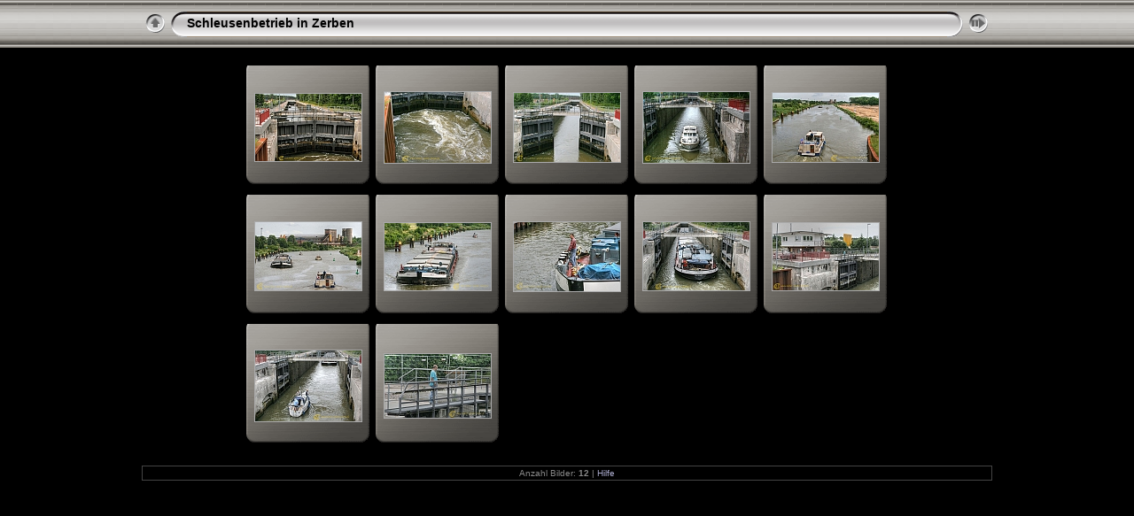

--- FILE ---
content_type: text/html
request_url: http://lothar-specht-parey.de/Diashows/Schleusenbetrieb%20in%20Zerben/index.html
body_size: 2918
content:
<!DOCTYPE html PUBLIC "-//W3C//DTD XHTML 1.0 Transitional//EN" "http://www.w3.org/TR/xhtml1/DTD/xhtml1-transitional.dtd">
<html xmlns="http://www.w3.org/1999/xhtml" xml:lang="de" lang="de">
<head>
<!-- Free version --><!-- saved from url=(0014)about:internet --><!-- saved from url=(0014)about:internet -->


  
  
  <title>Schleusenbetrieb in Zerben</title>
  <meta http-equiv="Content-Type" content="text/html;charset=UTF-8" />


  
  <meta name="Keywords" content="photo,album,gallery,Schleusenbetrieb in Zerben" />


  
  <script type="text/javascript">
/* <![CDATA[ */
function preventDefault(e) {
	if (document.addEventListener) e.preventDefault();
	else e.returnValue=false;
	return false;
}
function keypress(e) {
	if(typeof _jaWidgetFocus != 'undefined' && _jaWidgetFocus) return true;
	if(!e) var e = window.event;
	if(e.keyCode) keyCode = e.keyCode; 
	else if(e.which) keyCode = e.which;
	switch(keyCode) {
		case 8: window.location="../"; return false; break;
		case 63273: case 36: window.location="index.html"; return preventDefault(e); break;
		case 63275: case 35: window.location="index.html"; return preventDefault(e); break;
		case 32: show_down(); setTimeout('show_out()', 200); return preventDefault(e); break;
		case 13: window.location="slides/Zerben_Schleuse-2013_06_16-109.html?show_param=3"; return preventDefault(e); break;
	}
	return true;
}
function setuplisteners() {
	if (document.addEventListener) document.addEventListener('keydown',keypress,false);
	else if (document.attachEvent) document.attachEvent('onkeydown',keypress);
}
up0 = new Image(31,31); up0.src = "res/up.gif";
up1 = new Image(31,31); up1.src = "res/up1.gif";
next0 = new Image(31,31); next0.src = "res/next.gif";
next1 = new Image(31,31); next1.src = "res/next1.gif";
prev0 = new Image(31,31); prev0.src = "res/prev.gif";
prev1 = new Image(31,31); prev1.src = "res/prev1.gif";
show0 = new Image(31,31);show0.src = "res/show.gif";
show1 = new Image(31,31);show1.src = "res/show1.gif";
stop0 = new Image(31,31);stop0.src = "res/stop.gif";
stop1 = new Image(31,31);stop1.src = "res/stop1.gif";

var delay = 3;
function show_over() { 
	document.getElementById("show").src = show1.src;;
}
function show_out() { 
	document.getElementById("show").src = show0.src;
}
function show_down() { 
	window.location="slides/Zerben_Schleuse-2013_06_16-109.html?show_param="+delay+ "";
}
function change_delay() { 
	delay = prompt('Verzögerung', 3);
}
function redirect() {
}
window.onload = function() {
	setuplisteners();
};
/* ]]> */
  </script>



  
  <link rel="stylesheet" type="text/css" href="res/styles.css" />


  
  <link rel="alternate" href="album.rss" type="application/rss+xml" />
</head>


<body id="body">


<div style="margin-left: auto; margin-right: auto; padding-bottom: 10px; text-align: center;">
<table style="height: 54px;" align="center" border="0" cellpadding="0" cellspacing="0">


  <tbody>

    <tr>

      <td>
<!-- Header of index pages -->
      
      <table style="width: 960px;" border="0" cellpadding="0" cellspacing="0">


        <tbody>

          <tr>


            <td style="width: 31px;">
  <a href="http://www.lothar-specht-parey.de/page1003.html#Schifffahrt" target="_parent">
    <img style="border: 0px solid ; width: 31px; height: 31px;" src="res/up.gif" onmouseover="this.src=up1.src" onmouseout="this.src=up0.src" title="Eine Ebene nach oben" alt="Up" id="up" /></a></td>


            <td style="width: 20px;">
  <img style="border: 0pt none ;" src="res/hdr_left.gif" alt="" /></td>


            <td style="background: transparent url(res/hdr_mid.gif) repeat-x scroll 0% 50%; -moz-background-clip: initial; -moz-background-origin: initial; -moz-background-inline-policy: initial; text-align: left; white-space: nowrap;" class="title"> Schleusenbetrieb in Zerben </td>


            <td style="width: 20px;">
  <img style="border: 0pt none ;" src="res/hdr_right.gif" alt="" /></td>


            <td style="width: 31px;"> <!-- Start/Stop slideshow button -->
  <a href="javascript:void(0)"><img style="border: 0pt none ;" onmouseover="show_over();" onmouseout="show_out();" onmousedown="show_down();" ondblclick="change_delay();" src="res/show.gif" title=" Diashow starten/beenden - Doppelklick, um die Geschwindigkeit zu &auml;ndern " alt="Slideshow" id="show" height="31" width="31" /></a></td>


          </tr>

        
        </tbody>
      
      </table>


      </td>

    </tr>

  
  </tbody>
</table>


<br />





<!-- Thumbnail images -->

<table align="center" border="0" cellpadding="0" cellspacing="6">


  <tbody>

    <tr>

      <td style="vertical-align: top; text-align: center;">
      
      <table align="center" border="0" cellpadding="0" cellspacing="0" width="140">


        <tbody>

          <tr>

            <td style="background: transparent url(res/dia.gif) no-repeat scroll 0% 50%; -moz-background-clip: initial; -moz-background-origin: initial; -moz-background-inline-policy: initial; width: 140px; height: 140px; margin-left: auto; margin-right: auto; text-align: center;">
            <a href="slides/Zerben_Schleuse-2013_06_16-109.html">
            <img class="image" src="thumbs/Zerben_Schleuse-2013_06_16-109.jpg" title=" Zerben_Schleuse-2013_06_16-109.jpg " alt="Zerben_Schleuse-2013_06_16-109" height="76" width="120" /></a></td>

          </tr>


        
        </tbody>
      
      </table>


      </td>


      <td style="vertical-align: top; text-align: center;">
      
      <table align="center" border="0" cellpadding="0" cellspacing="0" width="140">


        <tbody>

          <tr>

            <td style="background: transparent url(res/dia.gif) no-repeat scroll 0% 50%; -moz-background-clip: initial; -moz-background-origin: initial; -moz-background-inline-policy: initial; width: 140px; height: 140px; margin-left: auto; margin-right: auto; text-align: center;">
            <a href="slides/Zerben_Schleuse-2013_06_16-110.html">
            <img class="image" src="thumbs/Zerben_Schleuse-2013_06_16-110.jpg" title=" Zerben_Schleuse-2013_06_16-110.jpg " alt="Zerben_Schleuse-2013_06_16-110" height="80" width="120" /></a></td>

          </tr>


        
        </tbody>
      
      </table>


      </td>


      <td style="vertical-align: top; text-align: center;">
      
      <table align="center" border="0" cellpadding="0" cellspacing="0" width="140">


        <tbody>

          <tr>

            <td style="background: transparent url(res/dia.gif) no-repeat scroll 0% 50%; -moz-background-clip: initial; -moz-background-origin: initial; -moz-background-inline-policy: initial; width: 140px; height: 140px; margin-left: auto; margin-right: auto; text-align: center;">
            <a href="slides/Zerben_Schleuse-2013_06_16-111.html">
            <img class="image" src="thumbs/Zerben_Schleuse-2013_06_16-111.jpg" title=" Zerben_Schleuse-2013_06_16-111.jpg " alt="Zerben_Schleuse-2013_06_16-111" height="78" width="120" /></a></td>

          </tr>


        
        </tbody>
      
      </table>


      </td>


      <td style="vertical-align: top; text-align: center;">
      
      <table align="center" border="0" cellpadding="0" cellspacing="0" width="140">


        <tbody>

          <tr>

            <td style="background: transparent url(res/dia.gif) no-repeat scroll 0% 50%; -moz-background-clip: initial; -moz-background-origin: initial; -moz-background-inline-policy: initial; width: 140px; height: 140px; margin-left: auto; margin-right: auto; text-align: center;">
            <a href="slides/Zerben_Schleuse-2013_06_16-112.html">
            <img class="image" src="thumbs/Zerben_Schleuse-2013_06_16-112.jpg" title=" Zerben_Schleuse-2013_06_16-112.jpg " alt="Zerben_Schleuse-2013_06_16-112" height="80" width="120" /></a></td>

          </tr>


        
        </tbody>
      
      </table>


      </td>


      <td style="vertical-align: top; text-align: center;">
      
      <table align="center" border="0" cellpadding="0" cellspacing="0" width="140">


        <tbody>

          <tr>

            <td style="background: transparent url(res/dia.gif) no-repeat scroll 0% 50%; -moz-background-clip: initial; -moz-background-origin: initial; -moz-background-inline-policy: initial; width: 140px; height: 140px; margin-left: auto; margin-right: auto; text-align: center;">
            <a href="slides/Zerben_Schleuse-2013_06_16-113.html">
            <img class="image" src="thumbs/Zerben_Schleuse-2013_06_16-113.jpg" title=" Zerben_Schleuse-2013_06_16-113.jpg " alt="Zerben_Schleuse-2013_06_16-113" height="78" width="120" /></a></td>

          </tr>


        
        </tbody>
      
      </table>


      </td>

    </tr>


    <tr>

      <td style="vertical-align: top; text-align: center;">
      
      <table align="center" border="0" cellpadding="0" cellspacing="0" width="140">


        <tbody>

          <tr>

            <td style="background: transparent url(res/dia.gif) no-repeat scroll 0% 50%; -moz-background-clip: initial; -moz-background-origin: initial; -moz-background-inline-policy: initial; width: 140px; height: 140px; margin-left: auto; margin-right: auto; text-align: center;">
            <a href="slides/Zerben_Schleuse-2013_06_16-114.html">
            <img class="image" src="thumbs/Zerben_Schleuse-2013_06_16-114.jpg" title=" Zerben_Schleuse-2013_06_16-114.jpg " alt="Zerben_Schleuse-2013_06_16-114" height="77" width="120" /></a></td>

          </tr>


        
        </tbody>
      
      </table>


      </td>


      <td style="vertical-align: top; text-align: center;">
      
      <table align="center" border="0" cellpadding="0" cellspacing="0" width="140">


        <tbody>

          <tr>

            <td style="background: transparent url(res/dia.gif) no-repeat scroll 0% 50%; -moz-background-clip: initial; -moz-background-origin: initial; -moz-background-inline-policy: initial; width: 140px; height: 140px; margin-left: auto; margin-right: auto; text-align: center;">
            <a href="slides/Zerben_Schleuse-2013_06_16-115.html">
            <img class="image" src="thumbs/Zerben_Schleuse-2013_06_16-115.jpg" title=" Zerben_Schleuse-2013_06_16-115.jpg " alt="Zerben_Schleuse-2013_06_16-115" height="76" width="120" /></a></td>

          </tr>


        
        </tbody>
      
      </table>


      </td>


      <td style="vertical-align: top; text-align: center;">
      
      <table align="center" border="0" cellpadding="0" cellspacing="0" width="140">


        <tbody>

          <tr>

            <td style="background: transparent url(res/dia.gif) no-repeat scroll 0% 50%; -moz-background-clip: initial; -moz-background-origin: initial; -moz-background-inline-policy: initial; width: 140px; height: 140px; margin-left: auto; margin-right: auto; text-align: center;">
            <a href="slides/Zerben_Schleuse-2013_06_16-116.html">
            <img class="image" src="thumbs/Zerben_Schleuse-2013_06_16-116.jpg" title=" Zerben_Schleuse-2013_06_16-116.jpg " alt="Zerben_Schleuse-2013_06_16-116" height="78" width="120" /></a></td>

          </tr>


        
        </tbody>
      
      </table>


      </td>


      <td style="vertical-align: top; text-align: center;">
      
      <table align="center" border="0" cellpadding="0" cellspacing="0" width="140">


        <tbody>

          <tr>

            <td style="background: transparent url(res/dia.gif) no-repeat scroll 0% 50%; -moz-background-clip: initial; -moz-background-origin: initial; -moz-background-inline-policy: initial; width: 140px; height: 140px; margin-left: auto; margin-right: auto; text-align: center;">
            <a href="slides/Zerben_Schleuse-2013_06_16-117.html">
            <img class="image" src="thumbs/Zerben_Schleuse-2013_06_16-117.jpg" title=" Zerben_Schleuse-2013_06_16-117.jpg " alt="Zerben_Schleuse-2013_06_16-117" height="77" width="120" /></a></td>

          </tr>


        
        </tbody>
      
      </table>


      </td>


      <td style="vertical-align: top; text-align: center;">
      
      <table align="center" border="0" cellpadding="0" cellspacing="0" width="140">


        <tbody>

          <tr>

            <td style="background: transparent url(res/dia.gif) no-repeat scroll 0% 50%; -moz-background-clip: initial; -moz-background-origin: initial; -moz-background-inline-policy: initial; width: 140px; height: 140px; margin-left: auto; margin-right: auto; text-align: center;">
            <a href="slides/Zerben_Schleuse-2013_06_16-118.html">
            <img class="image" src="thumbs/Zerben_Schleuse-2013_06_16-118.jpg" title=" Zerben_Schleuse-2013_06_16-118.jpg " alt="Zerben_Schleuse-2013_06_16-118" height="76" width="120" /></a></td>

          </tr>


        
        </tbody>
      
      </table>


      </td>

    </tr>


    <tr>

      <td style="vertical-align: top; text-align: center;">
      
      <table align="center" border="0" cellpadding="0" cellspacing="0" width="140">


        <tbody>

          <tr>

            <td style="background: transparent url(res/dia.gif) no-repeat scroll 0% 50%; -moz-background-clip: initial; -moz-background-origin: initial; -moz-background-inline-policy: initial; width: 140px; height: 140px; margin-left: auto; margin-right: auto; text-align: center;">
            <a href="slides/Zerben_Schleuse-2013_06_16-119.html">
            <img class="image" src="thumbs/Zerben_Schleuse-2013_06_16-119.jpg" title=" Zerben_Schleuse-2013_06_16-119.jpg " alt="Zerben_Schleuse-2013_06_16-119" height="80" width="120" /></a></td>

          </tr>


        
        </tbody>
      
      </table>


      </td>


      <td style="vertical-align: top; text-align: center;">
      
      <table align="center" border="0" cellpadding="0" cellspacing="0" width="140">


        <tbody>

          <tr>

            <td style="background: transparent url(res/dia.gif) no-repeat scroll 0% 50%; -moz-background-clip: initial; -moz-background-origin: initial; -moz-background-inline-policy: initial; width: 140px; height: 140px; margin-left: auto; margin-right: auto; text-align: center;">
            <a href="slides/Zerben_Schleuse-2013_06_16-120.html">
            <img class="image" src="thumbs/Zerben_Schleuse-2013_06_16-120.jpg" title=" Zerben_Schleuse-2013_06_16-120.jpg " alt="Zerben_Schleuse-2013_06_16-120" height="72" width="120" /></a></td>

          </tr>


        
        </tbody>
      
      </table>


      </td>


    </tr>


  
  </tbody>
</table>



<br />


<table style="width: 960px;" class="infotable" align="center" cellpadding="2" cellspacing="0">


  <tbody>

    <tr>

      <td class="xsmalltxt" align="center">Anzahl Bilder: <strong>12</strong> | <a href="javascript:void(0)" onclick="window.open('help.html','Hilfe','toolbar=no,location=no,directories=no,status=no,menubar=no,scrollbars=yes,copyhistory=no,resizable=yes,width=560,height=560')">Hilfe</a></td>

    </tr>


  
  </tbody>
</table>



</div>


<div id="jalbumwidgetcontainer"></div>


<script type="text/javascript" charset="utf-8"><!--//--><![CDATA[//><!--
_jaSkin = "Chameleon";
_jaStyle = "Silver.css";
_jaVersion = "10.8";
_jaGeneratorType = "desktop";
_jaLanguage = "de";
_jaPageType = "index";
_jaRootPath = ".";
_jaUserId = "551777";
var script = document.createElement("script");
script.type = "text/javascript";
script.src = "http://jalbum.net/widgetapi/load.js";
document.getElementById("jalbumwidgetcontainer").appendChild(script);
//--><!]]></script>

</body>
</html>
